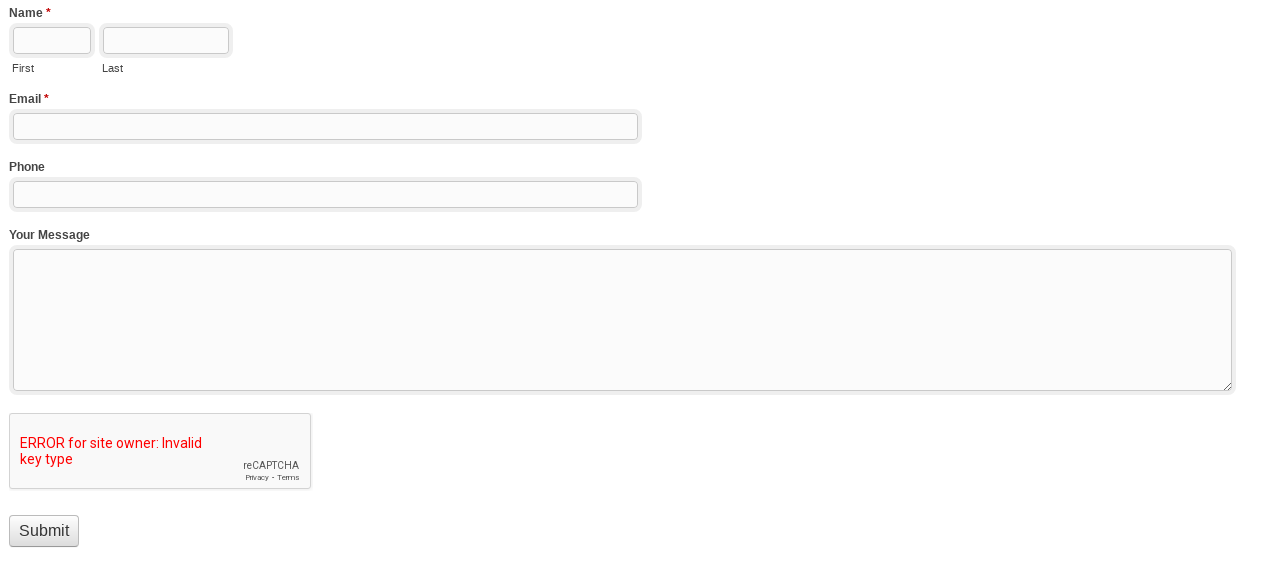

--- FILE ---
content_type: text/html; charset=UTF-8
request_url: https://www.ask-aladdin.com/machform/embed.php?id=14670
body_size: 1253
content:
<!DOCTYPE html>
<html lang="en" class="embed">
<head>
<meta charset="UTF-8">
<meta name="viewport" content="width=device-width, initial-scale=1">
<title>Contact AskAladdin</title>
<base href="https://www.ask-aladdin.com/machform/" />
<link rel="stylesheet" type="text/css" href="./data/form_14670/css/view.css?1c655f" media="all" />
<link rel="stylesheet" type="text/css" href="view.mobile.css?1c655f" media="all" />


<script type="text/javascript" src="js/jquery.min.js?1c655f"></script>
<script type="text/javascript" src="view.js?1c655f"></script>
<script type="text/javascript" src="https://www.google.com/recaptcha/api.js?hl=en"></script>







<script type="text/javascript" src="js/jquery.ba-postmessage.min.js"></script>
<script type="text/javascript">
    $(function(){
    	$.postMessage({mf_iframe_height: $('body').outerHeight(true)}, '*', parent );
    });
</script>

</head>
<body id="main_body" class=" no_guidelines">
	
	<div id="form_container" class="">
		<h1><a>Contact AskAladdin</a></h1>
		<form id="form_14670" class="appnitro top_label"  method="post" data-highlightcolor="#FFF7C0" action="/machform/embed.php">
									
			<ul >
			
			
			
					<li id="li_1"  class="simple_name">
		<fieldset>
		<legend style="color: transparent;height: 0px;font-size: 0px;">Name</legend>
		<span class="description">Name <span id="required_1" aria-hidden="true" class="required">*</span></span>
		<span class="simple_name_1">
			<input id="element_1_1" name="element_1_1"  aria-required="true" type="text" class="element text" maxlength="255" size="8" value="" />
			<label for="element_1_1">First</label>
		</span>
		<span class="simple_name_2">
			<input id="element_1_2" name="element_1_2"  type="text" class="element text" maxlength="255" size="14" value="" />
			<label for="element_1_2">Last</label>
		</span></fieldset> 
		</li>		<li id="li_2"  >
		<label class="description" for="element_2">Email <span id="required_2" aria-hidden="true" class="required">*</span></label>
		<div>
			<input id="element_2" name="element_2"   aria-required="true" class="element text medium" type="text" maxlength="255" value="" /> 
		</div> 
		</li>
				<li id="li_3"  >
		<label for="element_3" class="description">Phone </label>
		<div>
			<input id="element_3" name="element_3"  class="element text medium" type="text" maxlength="255" value=""/> 
		</div> 
		</li>		<li id="li_4"  >
		<label class="description" for="element_4">Your Message </label>
		<div>
			<textarea id="element_4" name="element_4"    class="element textarea medium" rows="8" cols="90" ></textarea>
			 
		</div> 
		</li>		<li id="li_captcha" > 
		<label class="description" for="captcha_response_field"> </label>
		<div>
			<div class="g-recaptcha" data-sitekey="6LfaUHArAAAAACTVmzIXUIIm8VyfbdMarF-GcXbA"></div>
<script type="text/javascript">
    $(function(){
    	$.postMessage({mf_iframe_height: $('body').outerHeight(true) + 130}, '*', parent );
    });
</script>	
		</div>	 
		 
		</li>
			
			
			
					<li id="li_buttons" class="buttons">
			    <input type="hidden" name="form_id" value="14670" />
			    
			    <input type="hidden" id="mfsid" name="mfsid" value="c0ecbc9e34d7554aa925da97cc1f2597" />
			    
			    
			    <input type="hidden" name="submit_form" value="1" />
			    <input type="hidden" name="page_number" value="1" />
				<input id="submit_form" class="button_text" type="submit" name="submit_form" value="Submit" />
		</li>
			</ul>
		</form>	
		<div id="footer">
			
		</div>
	</div>
	
	</body>
</html>